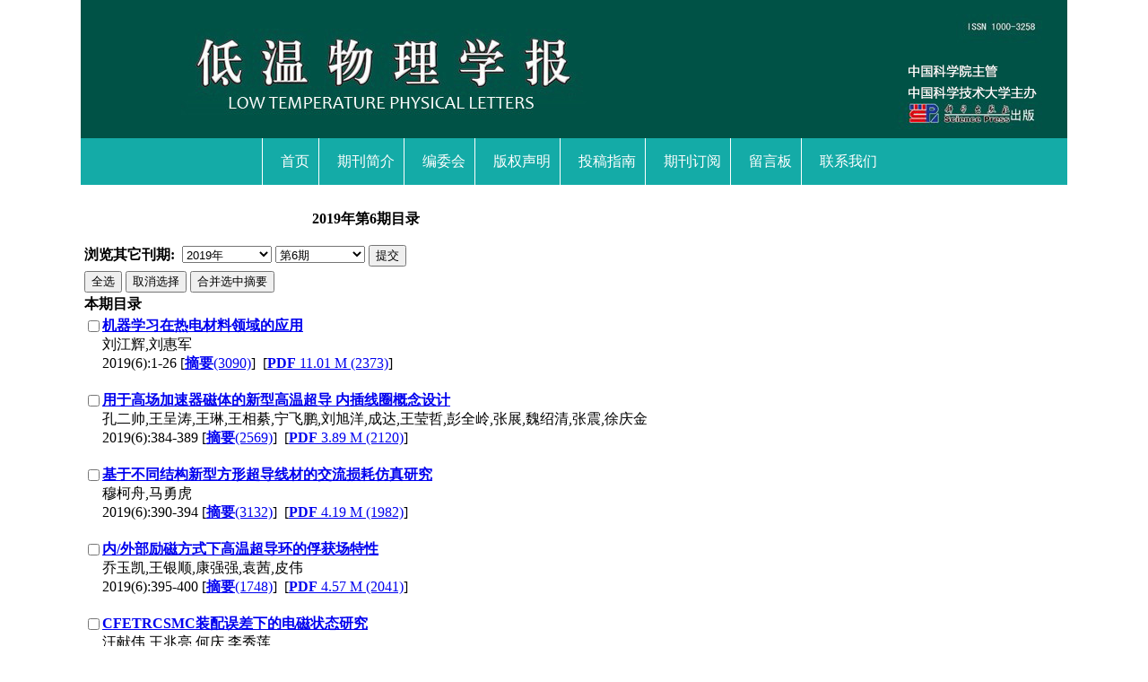

--- FILE ---
content_type: text/html; charset=utf-8
request_url: http://dwwl.ustc.edu.cn/ch/reader/issue_list.aspx?year_id=2019&quarter_id=6
body_size: 16731
content:


<!DOCTYPE>
<html>
<head>
<meta http-equiv="Content-Type" content="text/html; charset=utf-8" />
<title></title>
<meta http-equiv="Content-Type" content="text/html; charset=utf-8" />
<meta name="description" content="低温物理学报">
<meta name="keywords" content="低温物理学报"  />
<script type="text/javascript">
// Executes the function when DOM will be loaded fully
$(document).ready(function () {	
	// hover property will help us set the events for mouse enter and mouse leave
	$('.navigation li').hover(
		// When mouse enters the .navigation element
		function () {
			//Fade in the navigation submenu
			$('dl', this).fadeIn(); 	// fadeIn will show the sub cat menu
		}, 
		// When mouse leaves the .navigation element
		function () {
			//Fade out the navigation submenu
			$('dl', this).fadeOut();	 // fadeOut will hide the sub cat menu		
		}
	);
});
	</script>
	<script>
function addCookie(url,title)
{
 if (document.all)
    {
       window.external.addFavorite(url,title);
    }
    else if (window.sidebar)
    {
       window.sidebar.addPanel(title, url, "");
 }
}

function setHomepage(homeurl)
{
 if (document.all)
    {
        document.body.style.behavior='url(#default#homepage)';
  document.body.setHomePage(homeurl);
 
    }
    else if (window.sidebar)
    {
    if(window.netscape)
    {
         try
   {  
            netscape.security.PrivilegeManager.enablePrivilege("UniversalXPConnect");  
         }  
         catch (e)  
         {  
    alert( "该操作被浏览器拒绝，如果想启用该功能，请在地址栏内输入 about:config,然后将项 signed.applets.codebase_principal_support 值该为true" );  
         }
    } 
    var prefs = Components.classes['@mozilla.org/preferences-service;1'].getService(Components. interfaces.nsIPrefBranch);
    prefs.setCharPref('browser.startup.homepage',homeurl);
 }
} 
</script>


</head>
<script type="text/javascript" src="../js/checkform.js"></script>
<script type="text/javascript" src="../js/jquery.js"></script>
<LINK href="../css/index_style.css" rel="stylesheet" type="text/css">
<body>
<div class="header">

<div class="banner" style="background:url(/uploadfile/dwwlxb/fixed_content/zzbg/低温物理学报.jpg);">	



			
	
           
		   
			
     </div>
     <div class="zznav">
	 
            <ul class="zznav_ul" >
               <li ><A href="../index.aspx">首页</A></li><li ><A href="../first_menu.aspx?parent_id=20171027080347636">期刊简介</A></li><li ><A href="../first_menu.aspx?parent_id=20171027080355038">编委会</A></li><li ><A href="../first_menu.aspx?parent_id=20171027080402984">版权声明</A></li><li ><A href="../first_menu.aspx?parent_id=20171027080414023">投稿指南</A></li><li ><A href="../first_menu.aspx?parent_id=20171027080420818">期刊订阅</A></li><li ><A href="../first_menu.aspx?parent_id=20171027080435673">留言板</A></li><li ><A href="../first_menu.aspx?parent_id=20171027080442748">联系我们</A></li>
            </ul>
     </div>
</div>
<div class="main">




<script language="javascript">
	var quarterNameID=new Array();
	
			 quarterNameID[0]="2017:5:第5期";
		
			 quarterNameID[1]="2018:1:第1期";
		
			 quarterNameID[2]="2018:5:第5期";
		
			 quarterNameID[3]="2018:6:第6期";
		
			 quarterNameID[4]="2019:1:第1期";
		
			 quarterNameID[5]="2019:2:第2期";
		
			 quarterNameID[6]="2019:3:第3期";
		
			 quarterNameID[7]="2019:4:第4期";
		
			 quarterNameID[8]="2019:5:第5期";
		
			 quarterNameID[9]="2019:6:第6期";
		
			 quarterNameID[10]="2019:7:第7期";
		
			 quarterNameID[11]="2020:1:第1期";
		
			 quarterNameID[12]="2020:2:第2期";
		
			 quarterNameID[13]="2020:3:第3期";
		
			 quarterNameID[14]="2020:4:第4期";
		
			 quarterNameID[15]="2020:5:第5期";
		
			 quarterNameID[16]="2020:6:第6期";
		
			 quarterNameID[17]="2021:1:第1期";
		
			 quarterNameID[18]="2021:2:第2期";
		
			 quarterNameID[19]="2021:3:第3期";
		
			 quarterNameID[20]="2021:4:第4期";
		
			 quarterNameID[21]="2021:5:第5期";
		
			 quarterNameID[22]="2021:6:第6期";
		
			 quarterNameID[23]="2022:1:第1期";
		
			 quarterNameID[24]="2022:2:第2期";
		
			 quarterNameID[25]="2022:3:第3期";
		
			 quarterNameID[26]="2022:4:第4期";
		
			 quarterNameID[27]="2022:5:第5期";
		
			 quarterNameID[28]="2022:6:第6期";
		
			 quarterNameID[29]="2023:1:第1期";
		
			 quarterNameID[30]="2023:2:第2期";
		
			 quarterNameID[31]="2023:3:第3期";
		
			 quarterNameID[32]="2023:4:第4期";
		
			 quarterNameID[33]="2023:5:第5期";
		
			 quarterNameID[34]="2023:6:第6期";
		
			 quarterNameID[35]="2024:1:第1期";
		
			 quarterNameID[36]="2024:2:第2期";
		
			 quarterNameID[37]="2024:3:第3期";
		
			 quarterNameID[38]="2024:4:第4期";
		
			 quarterNameID[39]="2024:5:第5期";
		
			 quarterNameID[40]="2024:6:第6期";
		
			 quarterNameID[41]="2025:1:第1期";
		
</script>

 <TABLE id=table3 cellSpacing=0 cellPadding=0 class="front_table" align="center" border=0 style="float:left;">
        <TBODY>
        <TR><td>&nbsp;</td><td><br> <p align="center"><strong class="STYLE2">2019年第6期目录</strong></p>
				  &nbsp;&nbsp;&nbsp;<FORM id="query_form"   name="query_form"  action="issue_list.aspx" method="post">     
				   <b>浏览其它刊期:</b><input type="hidden" id="HashIssue" name="HashIssue" value="30">&nbsp;&nbsp;<select name="year_id" id="year_id" style="width: 100" onclick="onChangeYear(this.value)">
							
								<option value="2025">2025年</option>
								
								<option value="2024">2024年</option>
								
								<option value="2023">2023年</option>
								
								<option value="2022">2022年</option>
								
								<option value="2021">2021年</option>
								
								<option value="2020">2020年</option>
								
								<option value="2019">2019年</option>
								
								<option value="2018">2018年</option>
								
								<option value="2017">2017年</option>
								
								<option value="2012">2012年</option>
								
						 </select>
						 <select name="quarter_id" onchange="javascript:query_form.submit();" id="quarter_id" style="width: 100"></select>
						 <input type="submit" value="提交">
					</form>
				  <table id="table24" cellspacing="0" cellpadding="0" width="550" border="0">
                    <tbody><FORM id="merge_abstract"   name="merge_abstract"  action="merge_abstract.aspx" method="post">                      
                      <tr>
                        <td height="3" align="center"></td>
                        <td height="3"></td>
                      </tr>
                      <tr>                       
                        <td colspan="2" height="29" nowrap align="left">
                          <input name="button" type="button" class="inptbtn2" onClick="selectall();" value="全选" />&nbsp;<input name="CancelBtn" type="button" class="inptbtn2" onClick="CancelAll();" value="取消选择" />&nbsp;<input name="submit" type="submit" class="inptbtn2" value="合并选中摘要" />
                       </td>
                      </tr>
                    </tbody>
                  </table>
				  <p align="left"><strong class="STYLE2">本期目录</strong></p><table id="table24" cellspacing="0" cellpadding="0" width='100%' border="0"><tbody><tr><td height="3" align="center"></td><td height="3"></td></tr><tr><td width="12" height='20' ><input type="checkbox" name="file_no" value="201906001"/></td><td><a href='view_abstract.aspx?file_no=201906001&flag=1' target="_blank"><b>机器学习在热电材料领域的应用</b></a></td></tr><tr><td width='12' height='20' align='left'>&nbsp;&nbsp;</td><td>刘江辉,刘惠军</td></tr><tr><td width='12' height='20' align='left'>&nbsp;&nbsp;</td><td>2019(6):1-26&nbsp;[<a href=view_abstract.aspx?file_no=201906001&flag=1 target='_blank'><b>摘要</b>(3090)</a>]&nbsp;&nbsp;[<a href=create_pdf.aspx?file_no=201906001&year_id=2019&quarter_id=6&falg=1 target='_blank'><b>PDF</b> 11.01 M (2373)</a>]</td></tr><tr><td width='12' height='20' align='left'>&nbsp;&nbsp;</td><td></td></tr><tr><td width="12" height='20' ><input type="checkbox" name="file_no" value="201906002"/></td><td><a href='view_abstract.aspx?file_no=201906002&flag=1' target="_blank"><b>用于高场加速器磁体的新型高温超导
内插线圈概念设计</b></a></td></tr><tr><td width='12' height='20' align='left'>&nbsp;&nbsp;</td><td>孔二帅,王呈涛,王琳,王相綦,宁飞鹏,刘旭洋,成达,王莹哲,彭全岭,张展,魏绍清,张震,徐庆金</td></tr><tr><td width='12' height='20' align='left'>&nbsp;&nbsp;</td><td>2019(6):384-389&nbsp;[<a href=view_abstract.aspx?file_no=201906002&flag=1 target='_blank'><b>摘要</b>(2569)</a>]&nbsp;&nbsp;[<a href=create_pdf.aspx?file_no=201906002&year_id=2019&quarter_id=6&falg=1 target='_blank'><b>PDF</b> 3.89 M (2120)</a>]</td></tr><tr><td width='12' height='20' align='left'>&nbsp;&nbsp;</td><td></td></tr><tr><td width="12" height='20' ><input type="checkbox" name="file_no" value="201906003"/></td><td><a href='view_abstract.aspx?file_no=201906003&flag=1' target="_blank"><b>基于不同结构新型方形超导线材的交流损耗仿真研究</b></a></td></tr><tr><td width='12' height='20' align='left'>&nbsp;&nbsp;</td><td>穆柯舟,马勇虎</td></tr><tr><td width='12' height='20' align='left'>&nbsp;&nbsp;</td><td>2019(6):390-394&nbsp;[<a href=view_abstract.aspx?file_no=201906003&flag=1 target='_blank'><b>摘要</b>(3132)</a>]&nbsp;&nbsp;[<a href=create_pdf.aspx?file_no=201906003&year_id=2019&quarter_id=6&falg=1 target='_blank'><b>PDF</b> 4.19 M (1982)</a>]</td></tr><tr><td width='12' height='20' align='left'>&nbsp;&nbsp;</td><td></td></tr><tr><td width="12" height='20' ><input type="checkbox" name="file_no" value="201906004"/></td><td><a href='view_abstract.aspx?file_no=201906004&flag=1' target="_blank"><b>内/外部励磁方式下高温超导环的俘获场特性</b></a></td></tr><tr><td width='12' height='20' align='left'>&nbsp;&nbsp;</td><td>乔玉凯,王银顺,康强强,袁茜,皮伟</td></tr><tr><td width='12' height='20' align='left'>&nbsp;&nbsp;</td><td>2019(6):395-400&nbsp;[<a href=view_abstract.aspx?file_no=201906004&flag=1 target='_blank'><b>摘要</b>(1748)</a>]&nbsp;&nbsp;[<a href=create_pdf.aspx?file_no=201906004&year_id=2019&quarter_id=6&falg=1 target='_blank'><b>PDF</b> 4.57 M (2041)</a>]</td></tr><tr><td width='12' height='20' align='left'>&nbsp;&nbsp;</td><td></td></tr><tr><td width="12" height='20' ><input type="checkbox" name="file_no" value="201906005"/></td><td><a href='view_abstract.aspx?file_no=201906005&flag=1' target="_blank"><b>CFETRCSMC装配误差下的电磁状态研究</b></a></td></tr><tr><td width='12' height='20' align='left'>&nbsp;&nbsp;</td><td>汪献伟,王兆亮,何庆,李秀莲</td></tr><tr><td width='12' height='20' align='left'>&nbsp;&nbsp;</td><td>2019(6):401-406&nbsp;[<a href=view_abstract.aspx?file_no=201906005&flag=1 target='_blank'><b>摘要</b>(1849)</a>]&nbsp;&nbsp;[<a href=create_pdf.aspx?file_no=201906005&year_id=2019&quarter_id=6&falg=1 target='_blank'><b>PDF</b> 4.53 M (1853)</a>]</td></tr><tr><td width='12' height='20' align='left'>&nbsp;&nbsp;</td><td></td></tr><tr><td width="12" height='20' ><input type="checkbox" name="file_no" value="201906006"/></td><td><a href='view_abstract.aspx?file_no=201906006&flag=1' target="_blank"><b>强磁场下ITER 垂直稳定性线圈的电磁性能研究</b></a></td></tr><tr><td width='12' height='20' align='left'>&nbsp;&nbsp;</td><td>谢 飞,金环,汪献伟</td></tr><tr><td width='12' height='20' align='left'>&nbsp;&nbsp;</td><td>2019(6):407-412&nbsp;[<a href=view_abstract.aspx?file_no=201906006&flag=1 target='_blank'><b>摘要</b>(2264)</a>]&nbsp;&nbsp;[<a href=create_pdf.aspx?file_no=201906006&year_id=2019&quarter_id=6&falg=1 target='_blank'><b>PDF</b> 4.50 M (2018)</a>]</td></tr><tr><td width='12' height='20' align='left'>&nbsp;&nbsp;</td><td></td></tr><tr><td width="12" height='20' ><input type="checkbox" name="file_no" value="201906007"/></td><td><a href='view_abstract.aspx?file_no=201906007&flag=1' target="_blank"><b>基于高温超导脉冲变压器的脉冲电源测控系统</b></a></td></tr><tr><td width='12' height='20' align='left'>&nbsp;&nbsp;</td><td>张圣,李震梅,李海涛,路通,李宗哲,王卓</td></tr><tr><td width='12' height='20' align='left'>&nbsp;&nbsp;</td><td>2019(6):413-420&nbsp;[<a href=view_abstract.aspx?file_no=201906007&flag=1 target='_blank'><b>摘要</b>(2237)</a>]&nbsp;&nbsp;[<a href=create_pdf.aspx?file_no=201906007&year_id=2019&quarter_id=6&falg=1 target='_blank'><b>PDF</b> 6.55 M (2519)</a>]</td></tr><tr><td width='12' height='20' align='left'>&nbsp;&nbsp;</td><td></td></tr><tr><td width="12" height='20' ><input type="checkbox" name="file_no" value="201906008"/></td><td><a href='view_abstract.aspx?file_no=201906008&flag=1' target="_blank"><b>基于RBF-PID 的超导变压器励磁电源控制系统研究</b></a></td></tr><tr><td width='12' height='20' align='left'>&nbsp;&nbsp;</td><td>张舒庆,刘方,李童,李方逸,秦经刚</td></tr><tr><td width='12' height='20' align='left'>&nbsp;&nbsp;</td><td>2019(6):421-427&nbsp;[<a href=view_abstract.aspx?file_no=201906008&flag=1 target='_blank'><b>摘要</b>(2015)</a>]&nbsp;&nbsp;[<a href=create_pdf.aspx?file_no=201906008&year_id=2019&quarter_id=6&falg=1 target='_blank'><b>PDF</b> 4.47 M (2627)</a>]</td></tr><tr><td width='12' height='20' align='left'>&nbsp;&nbsp;</td><td></td></tr></tbody></table>

		  </form>
		  </TD>
                </TR>
              </TBODY></TABLE>
	  


<p class="float"></p>
</div>
<div class="footer">
<script src="js/liulanqitishi.js" type="text/javascript" charset="utf-8"></script>
<script>liuqitis();</script><br/>
版权所有： 《低温物理学报》编辑部<br />
地址：安徽省合肥市金寨路96号  ,邮政编码：230026<br />
电话：0551-63606469 传真：  Email：rap@ustc.edu.cn<br />
技术支持：<a href="http://www.e-tiller.com" target="_blank">北京勤云科技发展有限公司

</div>



<div class="go-top dn" id="go-top">
    <a href="javascript:;" class="ta uc-2vm"></a>
	<div class="uc-2vm-pop dn">
		<h2 class="title-2wm">用微信扫一扫</h2>
		<div class="logo-2wm-box">
			<img src="" alt="用微信扫一扫" width="240" height="240">
		</div>
	</div>
    <a href="#" target="_blank" class="ta feedback"></a>
    <a href="javascript:;" class="ta go"></a>
</div>

<script>
$(function(){
	$(window).on('scroll',function(){
		var st = $(document).scrollTop();
		if( st>0 ){
			if( $('#main-container').length != 0  ){
				var w = $(window).width(),mw = $('#main-container').width();
				if( (w-mw)/2 > 70 )
					$('#go-top').css({'left':(w-mw)/2+mw+20});
				else{
					$('#go-top').css({'left':'auto'});
				}
			}
			$('#go-top').fadeIn(function(){
				$(this).removeClass('dn');
			});
		}else{
			$('#go-top').fadeOut(function(){
				$(this).addClass('dn');
			});
		}	
	});
	$('#go-top .go').on('click',function(){
		$('html,body').animate({'scrollTop':0},500);
	});

	$('#go-top .uc-2vm').hover(function(){
		$('#go-top .uc-2vm-pop').removeClass('dn');
	},function(){
		$('#go-top .uc-2vm-pop').addClass('dn');
	});
});
</script>

</body>
</html>

<script language='javascript'>
function selectall(){
  var f = document.forms["merge_abstract"];
  for (i=0;i<f.elements.length;i++)
    if(f.elements[i].name.indexOf("file_no")==0){
       f.elements[i].checked = true;
    }  
}
function CancelAll(){
  var f = document.forms["merge_abstract"];
  for (i=0;i<f.elements.length;i++)
    if(f.elements[i].name.indexOf("file_no")==0){
       f.elements[i].checked =false;
    } 
}
function onChangeYear(id){
  $("#quarter_id").empty();

  var strIssueOptions="";
  for(i=0;i<quarterNameID.length;i++){
   tempStr=quarterNameID[i];
	  if(tempStr.indexOf(":")>1){
		tempYearID=tempStr.substring(0,tempStr.indexOf(":"));
		if(tempYearID==id){		    
			tempStr=tempStr.substring(tempStr.indexOf(":")+1);
			tempQuarterID=tempStr.substring(0,tempStr.indexOf(":"));
			tempQuarterName=tempStr.substring(tempStr.indexOf(":")+1);
			strIssueOptions=strIssueOptions+"<option value='"+tempQuarterID+"'>"+tempQuarterName+"</option>";
		}
	  }
     }
	 $("#quarter_id").append(strIssueOptions);
}

	onChangeYear(2019);
	$("#year_id option[value='2019']").attr("selected", true);  

	$("#quarter_id option[value='6']").attr("selected", true);  


</script>

--- FILE ---
content_type: text/css
request_url: http://dwwl.ustc.edu.cn/ch/css/index_style.css
body_size: 12071
content:
@charset "utf-8";
/* CSS Document */

html, body, div, span, applet, object, iframe,h1, h2, h3, h4, h5, h6, p, blockquote, pre,a, abbr, acronym, address, big, cite, code,del, dfn, em, font, img, ins, kbd, q, s, samp,
small, strike, strong, tt, var,b, u, i, center,dl, dt, dd, ol, ul, li,fieldset, form, label, legend,table, caption, tbody, tfoot, thead, tr, th, td {
    margin: 0;
    padding: 0;
  
}
ul,ol{ list-style:none;}
table {
    border-collapse:collapse;
    border-spacing:0;
}
img{ border:none;}
h1,h2,h3,h4,h5,h6 {
    font-size:100%;
    font-weight:normal;
}
.container{}
<!--
.header{width:1100px; height:auto; margin:0 auto; margin-bottom:10px;}
.header .banner{ width:1100px; height:154px; }
.header .banner .zz_logo{ width:84px; height:84px; background:url(../ext_images/zz_logo.png); float:left; position:relative; left:80px; top:33px;}
.header .banner .zz_tit{  float:left; height:87px; font-family:"Microsoft YaHei";    font-size: 62px; position:relative; left:100px; top:33px; }
.header .zznav{  width:1100px;  height:52px;   background: #14ABA7;}
.header .zznav_ul{ height:52px; text-align:center;}
.header .zznav_ul li{ display:inline-block; height:52px; font-family:"Microsoft YaHei";  line-height:52px; border-left:#FFF solid 1px;}
.header .zznav_ul .active{ background: #038480; color: #000;}
.header .zznav_ul li a{ color:#FFF; text-decoration:none;  padding: 0 10px 0 20px;}
.main{ width:1100px; margin:0 auto; }
.main .main_left{ width:220px; float:left;}
.main .main_center{ width:640px; float:left; margin-left:10px;}
.main .main_right{ width:220px; float:right;} 
.footer{ width:1100px; border-top: 5px #078E8A solid; text-align:center; padding-top:10px; font-size:13px; line-height:25px; background:; margin:0 auto;}
-->

.float{ clear:both; padding:0; margin:0; height:0px;}

.lunbo{ width:100%;  padding-top:5px;}
.silder {width: 100%;height:200px; overflow: hidden;text-align: center;margin: 0 auto;position:relative;float:left;}
.silder .silder_list {height:200px; overflow:hidden;position: relative;}
.silder .silder_list a{position:absolute; top:0;left:0;}
.silder .silder_list a,.silder .silder_list img{display:inline-block;float:left;}
.silder .silder_page{height:42px;text-align:right; margin:0 auto;right:1px; overflow:hidden;position:absolute; bottom:1px;}
.silder .silder_page li{width:16px; font-size:12px; float:left; height:16px;line-height:16px;margin:15px 10px 0 0; background:#F1F1F1;display:inline-block;text-align:center;color:#000;}
.silder .silder_page li.current{background:#C70B31;color:#fff;}
.silder_desc{color:#fff;background:url(../ext_images/tit_bg.png) repeat 0 0;float:left;line-height:42px;height:42px;width:100%;overflow:hidden;position:absolute;left:0;bottom:0;text-align:left;text-indent:10px;}
.silder .silder_page li:hover{cursor:pointer;}

/*展开收起样式*/
#merge_abstract{ padding:0; margin:0;}
#switchBox{}
#container{}
#wrap{ margin-bottom:10px; border-bottom:#CCC dashed 1px;}
#gradient,#read-more{ background: #ECECEC; width:120px; font-size:12px; line-height:25px; text-align:center; margin:0 auto; border-radius:10px;}
#gradient,#read-more a{ text-decoration:none; font-weight:bold; color:#F60;}


/*TongYong*/
.column{ width:100%; height:auto; margin-bottom:10px;}
.column_t{  width:100%; height:42px; line-height:42px; background:url(../ext_images/stripe_bg.png);   border-bottom: #048E8A solid 1px;}
.column_t h5{ float:left; text-indent:25px; color:#000; font-weight: bold;font-family:"Microsoft YaHei";}
.column_t .more{ float:right; text-decoration:none;color:#FFF; background:url(../ext_images/gd.png) no-repeat right; margin-right:10px;width:54px; padding-bottom:42px;}
.column_t .more span{ display:none;}
.column_t .none{ display:none;}

/*xing xin lan mu*/
.xxlb{ border:#FFF solid 1px; height: 196px;}
.xxlb li{ display:inline-block; font-size: 12px; line-height:25px;  width:100%;}
.xxlb .d2,.a2{ float:left;}
.xxlb .d2{ width:15px; background:url(../ext_images/d1.png); margin-top:5px; height:15px;}
.xxlb .a2{ width:198px; text-decoration:none; color:#333;}

/*yong hu deng lu*/
.listA_1{ padding-left:3px;}
.listA_1 li{ float:left; background:#485366 url(../ext_images/login.png); width:90px; border:#fff solid 8px; height:90px;}
.listA_1 li a{ color:#fff; text-decoration:none; font-family:"Microsoft YaHei";  position: relative;  top: 58px;  left: 12px;}
.listA_1 .login1{ background-position:8px -4px;}
.listA_1 .login2{ background-position:-95px -4px;}
.listA_1 .login3{ background-position:8px -108px;}
.listA_1 .login4{ background-position:-95px -105px;}

/*za zhi shu xing*/
.zzsxB{ background:#f5f5f7; margin-bottom:15px;}
.zzsxB .dw{ padding-top:10px;}
.zzsxB .zztitk{ height:45px; border-bottom: #485366 solid 1px;}
.zzsxB .zztitB{ font-size:23px;margin-top:14px; font-family:"Microsoft YaHei"; color: #485366; float:left;}
.zzsxB .njq{ float:right; margin-top:28px; font-size:14px; color: #C72A52;}
.zzsxB .fmB{float:left; margin-left:6px; width:180px; background:url(../ext_images/mflogo.gif); height:223px;}
.zzsxB .listB{ margin-left:10px; float:left; width:434px;}
.zzsxB .lanmuB{ border-top:dotted 1px #CCCCCC; height:70px; padding-top:10px; font-size:12px; line-height:20px;}
.zzsxB .lanmuB .lB{float:left; width:60px;}
.zzsxB .lanmuB .rB{float:left; width:358px;}
.zzsxB .lanmuB .rB a{ color: #333; text-decoration:none; }
.zzsxB .lanmuB .rB a:hover{ color:#F60; }

.zzsxB .listB li{ font-size:12px;}
.zzsxB .listdy{ padding-bottom:5px; padding-top:5px;}
.zzsxB .listdy li{ float:left; width:200px; line-height:20px;  font-size:12px;}
.zzsxB .listdy li em{ font-style:normal; color:#696868;}
.zzsxB .crq b{ color: #C72A52;}

.img_list{  padding-left:5px;}
.img_list li{ border:#dfdfdf solid 1px; margin-top:4px; width:205px; height:52px; background:url(../ext_images/logo2.jpg);}
.img_list li img{  width:205px; height:52px;}

.img_list2{  padding-left:5px;font-size: 12px;}
.img_list2 li{  margin-top:4px; width:205px; height:auto;}
.img_list2 .img2{ border:#dfdfdf solid 1px; width:205px; height:52px; background:url(../ext_images/logo2.jpg); }
.img_list2 .imgd2,.imga2{ float:left;}
.img_list2 .imgd2{ width:15px; background:url(../ext_images/d1.png); background-position: 0 -5px; margin-top: 7px; height:15px;}
.img_list2 .imga2{ width:190px; text-decoration:none; color:#333;}

.Azu1{ padding-left:10px;}
.Azu1 .erz{ line-height:30px;  background:url(../ext_images/xuxian.png) no-repeat right;}
.Azu1 .erz a{ background:#FFF; font-family:"Microsoft YaHei"; font-size:14px; color:#333; text-decoration:none; }

.Azu2{ border:#0C6 solid 1px;}
.Azu2 li{ display:inline-block; font-size:14px; line-height:20px;  width:100%;}
.Azu2 .d2,.a2{ float:left;}
.Azu2 .d2{ width:15px; height:15px;}
.Azu2 .a2{ width:198px; text-decoration:none; color:#333;}

.dzsA_1{ padding:10px;}
.dzsA_1 li{ border:#fff solid 1px; padding:8px; background:#dfdfdf url(../ext_images/dzs.jpg) no-repeat;}
<!--B
.columnB_1{ width:520px; border:#F00 solid 1px;}
.columnB_t1{  width:520px; height:30px; background:#096; border:#F00 solid 1px;}
.listB_1{ border:#F00 solid 1px;}
.listB_1 li{ border:#3F0 solid 1px;}

.columnB_2{ width:640px;}
.columnB_t2{  width:640px; height:45px; background:#f0f0f1; }
.columnB_t2 .tab_label{ height:45px;}
.columnB_t2 .tab_label li{ float:left;  font-family:"Microsoft YaHei";  line-height:45px; padding: 0 30px 0 30px; height:45px;}
.columnB_t2 .tab_label .active{ background: #078E8A; color:#FFF; cursor: pointer;}

.njq_cbrq{ height:36px; line-height:36px; font-size:12px; font-weight:bold;}
.njq_cbrq .le{ float:left; margin-left:10px;}
.njq_cbrq .ri{ float:right; margin-right:10px;}

.jm_zy{ height:33px; width:100%; border-bottom:#5ea4e3 solid 1px; }
.jm_zy .li2{ float:left;  line-height:33px; padding:0 10px 0 10px;}
.jm_zy .active{ background:#e3e4e4; color:#000;}

.Article_list{ font-size:12px;}
.Article_list li{ border-bottom:#f0f0f4 solid 1px; padding-bottom:6px; padding-top:6px; line-height: 20px;}
.Article_list li .gxk{ float:left;  margin-top:4px; width:20px;}
.Article_list li .dl{ float:left; width: 74%; margin-left:5px;}
.Article_list li .dl dd a{ color:#000; text-decoration:none; }
.Article_list li .dl dd a:hover{  color:#F60;}
.Article_list li .author{ color: #999;}
.Article_list li .dl dd em{ color:#F60; font-style:normal;}
.Article_list li .Article_tx{ background:url(../ext_images/chatu.png); float:right; border:#f0f0f4 solid 1px; width:114px; height:65px; margin-top:6px; 
margin-right:10px;}
.Article_list li .pl a{ float:right; background:url(../ext_images/pinglun.png) no-repeat; font-size:10px; text-decoration:none; color:#666; padding: 0 10px 0 16px;}
.Article_list li .pl a:hover{ color:#F90;}
.Article_list li .pl .plun{ background-position: left 2px; }
.Article_list li .pl .yuedu{ background-position: left -20px; }

.search_box{ background:#f0f0f1; padding:10px 18px 10px 10px; margin-bottom:10px;}
.search{border: 2px solid #485366;height:35px;width:520px; background:#FFF; float:right;}
.search_tit{ float:left; padding-left:10px; line-height:35px; font-size:18px; text-align:center;  font-family:"Microsoft YaHei";}
.search select{display:none;}
.search .select_box{font-size:12px;color:#999999;width:100px;line-height:35px;float:left;position:relative;}
.search .select_showbox{height:35px;background:url(../ext_images/search_ico.png) no-repeat 80px center;text-indent:1.5em;}
.search .select_showbox.active{background:url(../ext_images/search_ico_hover.png) no-repeat 80px center;}
.search .select_option{border:2px solid #f58400;border-top:none;display:none;left:-2px;top:35px;position:absolute;z-index:99;background:#fff;}
.search .select_option li{text-indent:1.5em;width:90px;cursor:pointer;}
.search .select_option li.selected{background-color:#F3F3F3;color:#999;}
.search .select_option li.hover{background:#BEBEBE;color:#fff;}
.search input.inp_srh,.search input.btn_srh{border:none;background:none;height:35px;line-height:35px;float:left}
.search input.inp_srh{outline:none;width:360px;}
.search input.btn_srh{background: #485366;color:#FFF;font-family:"微软雅黑";font-size:15px;width:60px;  position:absolute; right:0; top:0;}

#advance_query_form{ position:relative;}

-->


<!--C
.columnC_1{ width:200px; border:#F00 solid 1px;}
.columnC_t1{  width:200px; height:30px; background:#096; border:#F00 solid 1px;}
.listC_1{ border:#F00 solid 1px;}
.listC_1 li{ border:#3F0 solid 1px;}
-->

/* piao fu gong gao */
.piaofu{ width:300px; border:#FFF solid 1px; border-collapse:collapse; background:#FFF;}
.piaofu .ttot{ height:35px; line-height:35px; border-bottom:#666 solid 1px; background:#485366;}
.piaofu .gbi{ float:right; line-height:35px; padding-right:10px;}
.piaofu .ggmc{ float:left; line-height:35px; padding-left:10px; font-weight:bold; color:#FFF;}
.piaofu .kko{ padding:10px; height:192px; color:#F30; overflow:hidden; line-height:20px; font-size:14px;}
.piaofu .djxq{ text-decoration:none; display:block; float:right; color:#F30; font-size:12px; padding-top:10px; font-weight:bold;}





.dn{display: none;}

/* 返回顶部 */
.go-top{position: fixed;bottom: 40px;right: 20px;width: 46px;z-index: 999;}
.go-top .ta{display: block;width: 46px;height: 46px;margin-bottom: 10px;background-image: url(../ext_images/go-top.png?);}
.go-top .ta:last-child{margin-bottom: 0;}
.go-top .go{background-position: 0 -150px;}
.go-top .go:hover{background-position: 0 -250px;}
.go-top .feedback{background-position: 0 -100px;}
.go-top .feedback:hover{background-position: 0 -300px;}
.go-top .uc-2vm{background-position: 0 0;}
.go-top .uc-2vm:hover{background-position: 0 -350px;}
.go-top .uc-2vm-pop{
	position: absolute;right: 60px;top: -100px;
	width: 240px;box-shadow: 0px 1px 4px rgba(0,0,0,.1);
	background: #fff;
}
.go-top .uc-2vm-pop .title-2wm{font-size: 14px; line-height:25px; margin: 10px 20px;}
.go-top .uc-2vm-pop .logo-2wm-box{position: relative;}